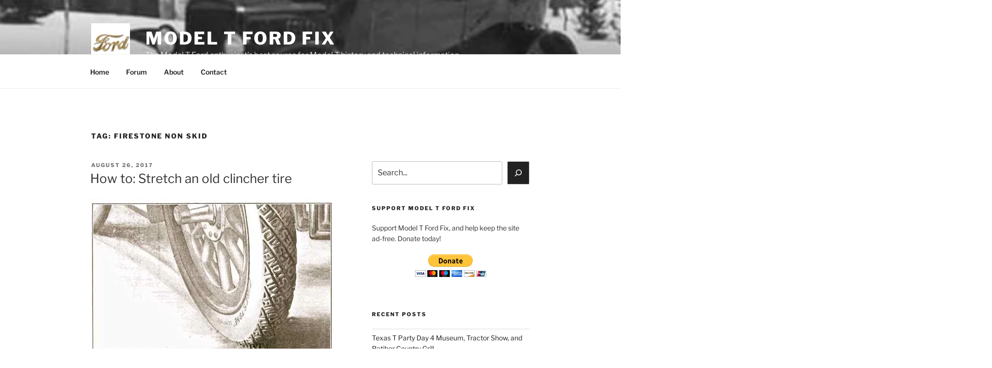

--- FILE ---
content_type: text/css
request_url: https://modeltfordfix.com/wp-content/litespeed/ucss/d7aa861c901555dccb48e929fe56d485.css?ver=041e2
body_size: 3646
content:
.wp-block-archives,.wp-block-categories,.wp-block-group,.wp-block-latest-posts,ul{box-sizing:border-box}.wp-block-archives-dropdown label,article,aside,footer,header,main,nav,section{display:block}:where(.wp-block-calendar table:not(.has-background) th){background:#ddd}.wp-block-latest-posts.wp-block-latest-posts__list{list-style:none;padding-left:0}.wp-block-latest-posts.wp-block-latest-posts__list li{clear:both}.wp-block-search__button{margin-left:.625em;word-break:normal}.wp-block-search__button.has-icon{line-height:0}.wp-block-search__button svg{fill:currentColor;min-height:1.5em;min-width:1.5em;vertical-align:text-bottom}:where(.wp-block-search__button){border:1px solid #ccc;padding:.375em .625em}.wp-block-search__inside-wrapper{display:flex;flex:auto;flex-wrap:nowrap;max-width:100%}.widget select,.wp-block-search__label{width:100%}.wp-block-search__input{border:1px solid #949494;flex-grow:1;margin-left:0;margin-right:0;min-width:3em;padding:8px;text-decoration:unset!important}.wp-element-button{cursor:pointer}:root{--wp--preset--font-size--normal:16px;--wp--preset--font-size--huge:42px}.screen-reader-text{border:0;-webkit-clip-path:inset(50%);clip-path:inset(50%);margin:-1px;padding:0}.screen-reader-text:focus{-webkit-clip-path:none;clip-path:none}html{font-family:sans-serif;line-height:1.15;-ms-text-size-adjust:100%;-webkit-text-size-adjust:100%;-webkit-box-sizing:border-box;-moz-box-sizing:border-box;box-sizing:border-box}body{margin:0}a{background-color:transparent;-webkit-text-decoration-skip:objects;color:#222;text-decoration:none}a:active,a:hover{outline-width:0}img{border-style:none;height:auto;max-width:100%}svg:not(:root){overflow:hidden}button,input,select{margin:0}button,input{overflow:visible}button,select{text-transform:none}[type=submit],button{-webkit-appearance:button}[type=submit]::-moz-focus-inner,button::-moz-focus-inner{border-style:none;padding:0}[type=submit]:-moz-focusring,button:-moz-focusring{outline:1px dotted ButtonText}[type=search]{-webkit-appearance:textfield;outline-offset:-2px}[type=search]::-webkit-search-cancel-button,[type=search]::-webkit-search-decoration{-webkit-appearance:none}::-webkit-file-upload-button{-webkit-appearance:button;font:inherit}.screen-reader-text{clip:rect(1px,1px,1px,1px);height:1px;overflow:hidden;position:absolute!important;width:1px;word-wrap:normal!important}.screen-reader-text:focus{background-color:#f1f1f1;-webkit-border-radius:3px;border-radius:3px;-webkit-box-shadow:0 0 2px 2px rgba(0,0,0,.6);box-shadow:0 0 2px 2px rgba(0,0,0,.6);clip:auto!important;color:#21759b;display:block;font-size:14px;font-size:.875rem;font-weight:700;height:auto;left:5px;line-height:normal;padding:15px 23px 14px;text-decoration:none;top:5px;width:auto;z-index:100000}.aligncenter{clear:both;display:block;margin-left:auto;margin-right:auto}.entry-content:after,.entry-content:before,.site-content:after,.site-content:before,.site-footer:after,.site-footer:before,.site-header:after,.site-header:before,.widget-area:after,.widget-area:before,.widget:after,.widget:before{content:"";display:table;table-layout:fixed}.entry-content:after,.site-content:after,.site-footer:after,.site-header:after,.widget-area:after,.widget:after,h1,h2{clear:both}body,input,select{color:#333;font-size:15px;font-size:.9375rem;font-weight:400;line-height:1.66}body,button,input,select{font-family:"Libre Franklin","Helvetica Neue",helvetica,arial,sans-serif}h1,h2{line-height:1.4;margin:0 0 .75em;padding:1.5em 0 0}h1:first-child,h2:first-child{padding-top:0}h1,h2{font-size:24px;font-size:1.5rem;font-weight:300}h2{color:#666;font-size:20px;font-size:1.25rem}p,ul{margin:0 0 1.5em;padding:0}:focus{outline:0}label{color:#333;display:block;font-weight:800;margin-bottom:.5em}input[type=search]{color:#666;background:#fff;background-image:-webkit-linear-gradient(rgba(255,255,255,0),rgba(255,255,255,0));border:1px solid #bbb;-webkit-border-radius:3px;border-radius:3px;display:block;padding:.7em;width:100%}input[type=search]:focus{color:#222;border-color:#333}select{border:1px solid #bbb;-webkit-border-radius:3px;border-radius:3px;height:3em;max-width:100%}button{background-color:#222;border:0;-webkit-border-radius:2px;border-radius:2px;-webkit-box-shadow:none;box-shadow:none;color:#fff;cursor:pointer;display:inline-block;font-size:14px;font-size:.875rem;font-weight:800;line-height:1;padding:1em 2em;text-shadow:none;-webkit-transition:background .2s;transition:background .2s}input+button{padding:.75em 2em}:not(.mejs-button)>button:focus,:not(.mejs-button)>button:hover{background:#767676}::-webkit-input-placeholder{color:#333;font-family:"Libre Franklin","Helvetica Neue",helvetica,arial,sans-serif}:-moz-placeholder{color:#333;font-family:"Libre Franklin","Helvetica Neue",helvetica,arial,sans-serif}::-moz-placeholder{color:#333;font-family:"Libre Franklin","Helvetica Neue",helvetica,arial,sans-serif;opacity:1}:-ms-input-placeholder{color:#333;font-family:"Libre Franklin","Helvetica Neue",helvetica,arial,sans-serif}ul{list-style:disc}a:focus{outline:thin dotted}a:active,a:hover{color:#000;outline:0}.entry-content a,.entry-meta a,.entry-title a,.widget a,.widget ul li a{-webkit-box-shadow:inset 0-1px 0#0f0f0f;box-shadow:inset 0-1px 0#0f0f0f;-webkit-transition:color 80ms ease-in,-webkit-box-shadow .13s ease-in-out;transition:color 80ms ease-in,box-shadow .13s ease-in-out;transition:color 80ms ease-in,box-shadow .13s ease-in-out,-webkit-box-shadow .13s ease-in-out}.entry-meta a,.entry-title a,.widget ul li a{-webkit-box-shadow:inset 0-1px 0#fff;box-shadow:inset 0-1px 0#fff}.entry-meta a,.widget ul li a{text-decoration:none}.entry-content a:focus,.entry-content a:hover,.entry-meta a:focus,.entry-meta a:hover,.entry-title a:focus,.entry-title a:hover,.widget a:focus,.widget a:hover,.widget ul li a:focus,.widget ul li a:hover{color:#000;-webkit-box-shadow:inset 0 0 0 transparent,0 3px 0#000;box-shadow:inset 0 0 0 transparent,0 3px 0#000}.navigation-top{background:#fff;border-bottom:1px solid #eee;border-top:1px solid #eee;font-size:16px;font-size:1rem;position:relative}.navigation-top .wrap{max-width:1000px;padding:0}.navigation-top a{color:#222;font-weight:600;-webkit-transition:color .2s;transition:color .2s}.main-navigation{clear:both;display:block}.main-navigation ul{background:#fff;list-style:none;margin:0;padding:0 1.5em;text-align:left}.main-navigation>div>ul{border-top:1px solid #eee;padding:.75em 1.695em}.main-navigation li{border-bottom:1px solid #eee;position:relative}.main-navigation li:last-child{border:0}.main-navigation a{display:block;padding:.5em 0;text-decoration:none}.main-navigation a:hover{color:#767676}.menu-toggle{background-color:transparent;border:0;-webkit-box-shadow:none;box-shadow:none;color:#222;display:none;font-size:14px;font-size:.875rem;font-weight:800;line-height:1.5;margin:1px auto 2px;padding:1em;text-shadow:none}.menu-toggle:focus,.menu-toggle:hover{background-color:transparent;-webkit-box-shadow:none;box-shadow:none}.menu-toggle:focus{outline:thin solid}.menu-toggle .icon{margin-right:.5em;top:-2px}.menu-toggle .icon-close{display:none}*,:after,:before{-webkit-box-sizing:inherit;-moz-box-sizing:inherit;box-sizing:inherit}body{background:#fff}#page{word-wrap:break-word}.wrap{margin-left:auto;margin-right:auto;max-width:700px;padding-left:2em;padding-right:2em}.wrap:after{clear:both;content:"";display:block}#masthead .wrap,#page,.site-header{position:relative}.site-header{background-color:#fafafa}.site-branding{padding:1em 0;position:relative;-webkit-transition:margin-bottom .2s;transition:margin-bottom .2s;z-index:3}.site-branding a{text-decoration:none;-webkit-transition:opacity .2s;transition:opacity .2s}.site-branding a:focus,.site-branding a:hover{opacity:.7}.site-title{clear:none;font-size:24px;font-size:1.5rem;font-weight:800;line-height:1.25;letter-spacing:.08em;margin:0;padding:0;text-transform:uppercase}.site-title,.site-title a{color:#222;opacity:1}body.has-header-image .site-title,body.has-header-image .site-title a{color:#fff}.site-description{color:#666;font-size:13px;font-size:.8125rem;margin-bottom:0}body.has-header-image .site-description{color:#fff;opacity:.8}.custom-logo-link{display:inline-block;padding-right:1em;vertical-align:middle;width:auto}.custom-logo-link img{display:inline-block;max-height:80px;width:auto}body:not(.title-tagline-hidden) .site-branding-text{display:inline-block;max-width:100%;vertical-align:middle}.custom-header{position:relative}.custom-header-media{bottom:0;left:0;overflow:hidden;position:absolute;right:0;top:0;width:100%}.custom-header-media:before{background:-moz-linear-gradient(to top,transparent 0%,rgba(0,0,0,.3) 75%,rgba(0,0,0,.3) 100%);background:-webkit-linear-gradient(to top,transparent 0%,rgba(0,0,0,.3) 75%,rgba(0,0,0,.3) 100%);background:linear-gradient(to bottom,transparent 0,rgba(0,0,0,.3) 75%,rgba(0,0,0,.3) 100%);filter:progid:DXImageTransform.Microsoft.gradient(startColorstr="#00000000",endColorstr="#4d000000",GradientType=0);bottom:0;content:"";display:block;height:100%;left:0;position:absolute;right:0;z-index:2}.has-header-image .custom-header-media img{position:fixed;height:auto;left:50%;max-width:1000%;min-height:100%;min-width:100%;min-width:100vw;width:auto;top:50%;padding-bottom:1px;-ms-transform:translateX(-50%) translateY(-50%);-moz-transform:translateX(-50%) translateY(-50%);-webkit-transform:translateX(-50%) translateY(-50%);transform:translateX(-50%) translateY(-50%)}.has-header-image:not(.twentyseventeen-front-page):not(.home) .custom-header-media img{bottom:0;position:absolute;top:auto;-ms-transform:translateX(-50%) translateY(0);-moz-transform:translateX(-50%) translateY(0);-webkit-transform:translateX(-50%) translateY(0);transform:translateX(-50%) translateY(0)}@supports (object-fit:cover){.has-header-image .custom-header-media img,.has-header-image:not(.twentyseventeen-front-page):not(.home) .custom-header-media img{height:100%;left:0;-o-object-fit:cover;object-fit:cover;top:0;-ms-transform:none;-moz-transform:none;-webkit-transform:none;transform:none;width:100%}}.site-content-contain{background-color:#fff;position:relative}.site-content{padding:2.5em 0 0}.page-title{color:#222;font-size:14px;font-size:.875rem;font-weight:800;letter-spacing:.14em;text-transform:uppercase}.entry-header .entry-title{margin-bottom:.25em}.entry-title a{color:#333;text-decoration:none;margin-left:-2px}.entry-title:not(:first-child){padding-top:0}.entry-meta{font-size:11px;font-size:.6875rem;font-weight:800;letter-spacing:.1818em;padding-bottom:.25em;text-transform:uppercase}.entry-meta,.entry-meta a{color:#767676}.updated:not(.published){display:none}.archive .site-main>article,.page-header{padding-bottom:2em}body:not(.twentyseventeen-front-page) .entry-content,body:not(.twentyseventeen-front-page) .entry-header{margin-left:auto;margin-right:auto}body:not(.twentyseventeen-front-page) .entry-header{padding:0 0 1em}.entry-content .more-link:before{content:"";display:block;margin-top:1.5em}.site-footer{border-top:1px solid #eee}.site-footer .wrap{padding-bottom:1.5em;padding-top:2em}#secondary{padding:1em 0 2em}.widget{padding-bottom:3em}h2.widget-title{color:#222;font-size:13px;font-size:.8125rem;font-weight:800;letter-spacing:.1818em;margin-bottom:1.5em;text-transform:uppercase}.widget ul{list-style:none;margin:0}.widget ul li{border-bottom:1px solid #ddd;border-top:1px solid #ddd;padding:.5em 0}.widget:not(.widget_tag_cloud) ul li+li{margin-top:-1px}.icon{display:inline-block;fill:currentColor;height:1em;position:relative;top:-.0625em;vertical-align:middle;width:1em}@media screen and (min-width:30em){body,button,input,select{font-size:18px;font-size:1.125rem}h1{font-size:30px;font-size:1.875rem}h2{font-size:26px;font-size:1.625rem}.site-branding{padding:3em 0}.site-footer{font-size:16px;font-size:1rem}}@media screen and (min-width:48em){html{scroll-padding-top:calc(var(--wp-admin--admin-bar--height,0px) + 72px)}body,button,input,select{font-size:16px;font-size:1rem;line-height:1.5}.wrap{max-width:1000px;padding-left:3em;padding-right:3em}.has-sidebar:not(.error404) #primary{float:left;width:58%}.has-sidebar #secondary{float:right;padding-top:0;width:36%}.site-branding{margin-bottom:0}.custom-header-media{height:165px;position:relative}.has-header-image:not(.twentyseventeen-front-page):not(.home) .custom-header-media{bottom:0;height:auto;left:0;position:absolute;right:0;top:0}.custom-logo-link{padding-right:2em}.custom-logo-link img{max-width:350px}.site-title{font-size:36px;font-size:2.25rem}.site-description{font-size:16px;font-size:1rem}.navigation-top{bottom:0;font-size:14px;font-size:.875rem;left:0;position:absolute;right:0;width:100%;z-index:3}.navigation-top .wrap{max-width:1000px;padding:.75em 3.4166666666667em}.navigation-top nav{margin-left:-1.25em}.main-navigation{width:auto}.main-navigation ul{background:0 0;padding:0}.main-navigation>div>ul{border:0;margin-bottom:0;padding:0}.main-navigation li{border:0;display:inline-block}.main-navigation a{padding:1em 1.25em}.site-content{padding:5.5em 0 0}.archive .site-main>article{padding-bottom:4em}#secondary,.site-footer{font-size:14px;font-size:.875rem;line-height:1.6}h2.widget-title{font-size:11px;font-size:.6875rem;margin-bottom:2em}.site-footer{margin-top:3em}}@media screen and (min-width:67em){.navigation-top .wrap{padding:.75em 2em}.navigation-top nav{margin-left:0}}@media print{#secondary,.navigation-top,button,form,input,select{display:none!important}.site-footer{border:0}body{font-size:12pt}h1{font-size:24pt}h2{font-size:22pt}.page-title{font-size:10pt}.wrap{padding-left:5%!important;padding-right:5%!important;max-width:none}.site-header{background:0 0;padding:0}.custom-header-media{padding:0}.site-branding{margin-top:0;margin-bottom:1.75em!important}.site-title{font-size:25pt}.site-description{font-size:12pt;opacity:1}.entry-meta{font-size:9pt}.site,body{background:0 0!important}.site-title a,a,body{color:#222!important}.entry-meta,.entry-meta a,.site-description,h2{color:#777!important}.site-footer{padding:0}}@font-face{font-display:swap;font-family:"Libre Franklin";font-style:normal;font-display:fallback;font-weight:300;src:url(/wp-content/themes/twentyseventeen/assets/fonts/libre-franklin/libre-franklin-vietnamese-300-normal.woff2?ver=13)format("woff2"),url(/wp-content/themes/twentyseventeen/assets/fonts/libre-franklin/libre-franklin-all-300-normal.woff?ver=13)format("woff");unicode-range:U+0102-0103,U+0110-0111,U+0128-0129,U+0168-0169,U+01A0-01A1,U+01AF-01B0,U+1EA0-1EF9,U+20AB}@font-face{font-display:swap;font-family:"Libre Franklin";font-style:normal;font-display:fallback;font-weight:300;src:url(/wp-content/themes/twentyseventeen/assets/fonts/libre-franklin/libre-franklin-latin-ext-300-normal.woff2?ver=13)format("woff2"),url(/wp-content/themes/twentyseventeen/assets/fonts/libre-franklin/libre-franklin-all-300-normal.woff?ver=13)format("woff");unicode-range:U+0100-024F,U+0259,U+1E00-1EFF,U+2020,U+20A0-20AB,U+20AD-20CF,U+2113,U+2C60-2C7F,U+A720-A7FF}@font-face{font-display:swap;font-family:"Libre Franklin";font-style:normal;font-display:fallback;font-weight:300;src:url(/wp-content/themes/twentyseventeen/assets/fonts/libre-franklin/libre-franklin-latin-300-normal.woff2?ver=13)format("woff2"),url(/wp-content/themes/twentyseventeen/assets/fonts/libre-franklin/libre-franklin-all-300-normal.woff?ver=13)format("woff");unicode-range:U+0000-00FF,U+0131,U+0152-0153,U+02BB-02BC,U+02C6,U+02DA,U+02DC,U+2000-206F,U+2074,U+20AC,U+2122,U+2191,U+2193,U+2212,U+2215,U+FEFF,U+FFFD}@font-face{font-display:swap;font-family:"Libre Franklin";font-style:italic;font-display:fallback;font-weight:300;src:url(/wp-content/themes/twentyseventeen/assets/fonts/libre-franklin/libre-franklin-vietnamese-300-italic.woff2?ver=13)format("woff2"),url(/wp-content/themes/twentyseventeen/assets/fonts/libre-franklin/libre-franklin-all-300-italic.woff?ver=13)format("woff");unicode-range:U+0102-0103,U+0110-0111,U+0128-0129,U+0168-0169,U+01A0-01A1,U+01AF-01B0,U+1EA0-1EF9,U+20AB}@font-face{font-display:swap;font-family:"Libre Franklin";font-style:italic;font-display:fallback;font-weight:300;src:url(/wp-content/themes/twentyseventeen/assets/fonts/libre-franklin/libre-franklin-latin-ext-300-italic.woff2?ver=13)format("woff2"),url(/wp-content/themes/twentyseventeen/assets/fonts/libre-franklin/libre-franklin-all-300-italic.woff?ver=13)format("woff");unicode-range:U+0100-024F,U+0259,U+1E00-1EFF,U+2020,U+20A0-20AB,U+20AD-20CF,U+2113,U+2C60-2C7F,U+A720-A7FF}@font-face{font-display:swap;font-family:"Libre Franklin";font-style:italic;font-display:fallback;font-weight:300;src:url(/wp-content/themes/twentyseventeen/assets/fonts/libre-franklin/libre-franklin-latin-300-italic.woff2?ver=13)format("woff2"),url(/wp-content/themes/twentyseventeen/assets/fonts/libre-franklin/libre-franklin-all-300-italic.woff?ver=13)format("woff");unicode-range:U+0000-00FF,U+0131,U+0152-0153,U+02BB-02BC,U+02C6,U+02DA,U+02DC,U+2000-206F,U+2074,U+20AC,U+2122,U+2191,U+2193,U+2212,U+2215,U+FEFF,U+FFFD}@font-face{font-display:swap;font-family:"Libre Franklin";font-style:normal;font-display:fallback;font-weight:400;src:url(/wp-content/themes/twentyseventeen/assets/fonts/libre-franklin/libre-franklin-vietnamese-400-normal.woff2?ver=13)format("woff2"),url(/wp-content/themes/twentyseventeen/assets/fonts/libre-franklin/libre-franklin-all-400-normal.woff?ver=13)format("woff");unicode-range:U+0102-0103,U+0110-0111,U+0128-0129,U+0168-0169,U+01A0-01A1,U+01AF-01B0,U+1EA0-1EF9,U+20AB}@font-face{font-display:swap;font-family:"Libre Franklin";font-style:normal;font-display:fallback;font-weight:400;src:url(/wp-content/themes/twentyseventeen/assets/fonts/libre-franklin/libre-franklin-latin-ext-400-normal.woff2?ver=13)format("woff2"),url(/wp-content/themes/twentyseventeen/assets/fonts/libre-franklin/libre-franklin-all-400-normal.woff?ver=13)format("woff");unicode-range:U+0100-024F,U+0259,U+1E00-1EFF,U+2020,U+20A0-20AB,U+20AD-20CF,U+2113,U+2C60-2C7F,U+A720-A7FF}@font-face{font-display:swap;font-family:"Libre Franklin";font-style:normal;font-display:fallback;font-weight:400;src:url(/wp-content/themes/twentyseventeen/assets/fonts/libre-franklin/libre-franklin-latin-400-normal.woff2?ver=13)format("woff2"),url(/wp-content/themes/twentyseventeen/assets/fonts/libre-franklin/libre-franklin-all-400-normal.woff?ver=13)format("woff");unicode-range:U+0000-00FF,U+0131,U+0152-0153,U+02BB-02BC,U+02C6,U+02DA,U+02DC,U+2000-206F,U+2074,U+20AC,U+2122,U+2191,U+2193,U+2212,U+2215,U+FEFF,U+FFFD}@font-face{font-display:swap;font-family:"Libre Franklin";font-style:italic;font-display:fallback;font-weight:400;src:url(/wp-content/themes/twentyseventeen/assets/fonts/libre-franklin/libre-franklin-vietnamese-400-italic.woff2?ver=13)format("woff2"),url(/wp-content/themes/twentyseventeen/assets/fonts/libre-franklin/libre-franklin-all-400-italic.woff?ver=13)format("woff");unicode-range:U+0102-0103,U+0110-0111,U+0128-0129,U+0168-0169,U+01A0-01A1,U+01AF-01B0,U+1EA0-1EF9,U+20AB}@font-face{font-display:swap;font-family:"Libre Franklin";font-style:italic;font-display:fallback;font-weight:400;src:url(/wp-content/themes/twentyseventeen/assets/fonts/libre-franklin/libre-franklin-latin-ext-400-italic.woff2?ver=13)format("woff2"),url(/wp-content/themes/twentyseventeen/assets/fonts/libre-franklin/libre-franklin-all-400-italic.woff?ver=13)format("woff");unicode-range:U+0100-024F,U+0259,U+1E00-1EFF,U+2020,U+20A0-20AB,U+20AD-20CF,U+2113,U+2C60-2C7F,U+A720-A7FF}@font-face{font-display:swap;font-family:"Libre Franklin";font-style:italic;font-display:fallback;font-weight:400;src:url(/wp-content/themes/twentyseventeen/assets/fonts/libre-franklin/libre-franklin-latin-400-italic.woff2?ver=13)format("woff2"),url(/wp-content/themes/twentyseventeen/assets/fonts/libre-franklin/libre-franklin-all-400-italic.woff?ver=13)format("woff");unicode-range:U+0000-00FF,U+0131,U+0152-0153,U+02BB-02BC,U+02C6,U+02DA,U+02DC,U+2000-206F,U+2074,U+20AC,U+2122,U+2191,U+2193,U+2212,U+2215,U+FEFF,U+FFFD}@font-face{font-display:swap;font-family:"Libre Franklin";font-style:normal;font-display:fallback;font-weight:600;src:url(/wp-content/themes/twentyseventeen/assets/fonts/libre-franklin/libre-franklin-vietnamese-600-normal.woff2?ver=13)format("woff2"),url(/wp-content/themes/twentyseventeen/assets/fonts/libre-franklin/libre-franklin-all-600-normal.woff?ver=13)format("woff");unicode-range:U+0102-0103,U+0110-0111,U+0128-0129,U+0168-0169,U+01A0-01A1,U+01AF-01B0,U+1EA0-1EF9,U+20AB}@font-face{font-display:swap;font-family:"Libre Franklin";font-style:normal;font-display:fallback;font-weight:600;src:url(/wp-content/themes/twentyseventeen/assets/fonts/libre-franklin/libre-franklin-latin-ext-600-normal.woff2?ver=13)format("woff2"),url(/wp-content/themes/twentyseventeen/assets/fonts/libre-franklin/libre-franklin-all-600-normal.woff?ver=13)format("woff");unicode-range:U+0100-024F,U+0259,U+1E00-1EFF,U+2020,U+20A0-20AB,U+20AD-20CF,U+2113,U+2C60-2C7F,U+A720-A7FF}@font-face{font-display:swap;font-family:"Libre Franklin";font-style:normal;font-display:fallback;font-weight:600;src:url(/wp-content/themes/twentyseventeen/assets/fonts/libre-franklin/libre-franklin-latin-600-normal.woff2?ver=13)format("woff2"),url(/wp-content/themes/twentyseventeen/assets/fonts/libre-franklin/libre-franklin-all-600-normal.woff?ver=13)format("woff");unicode-range:U+0000-00FF,U+0131,U+0152-0153,U+02BB-02BC,U+02C6,U+02DA,U+02DC,U+2000-206F,U+2074,U+20AC,U+2122,U+2191,U+2193,U+2212,U+2215,U+FEFF,U+FFFD}@font-face{font-display:swap;font-family:"Libre Franklin";font-style:italic;font-display:fallback;font-weight:600;src:url(/wp-content/themes/twentyseventeen/assets/fonts/libre-franklin/libre-franklin-vietnamese-600-italic.woff2?ver=13)format("woff2"),url(/wp-content/themes/twentyseventeen/assets/fonts/libre-franklin/libre-franklin-all-600-italic.woff?ver=13)format("woff");unicode-range:U+0102-0103,U+0110-0111,U+0128-0129,U+0168-0169,U+01A0-01A1,U+01AF-01B0,U+1EA0-1EF9,U+20AB}@font-face{font-display:swap;font-family:"Libre Franklin";font-style:italic;font-display:fallback;font-weight:600;src:url(/wp-content/themes/twentyseventeen/assets/fonts/libre-franklin/libre-franklin-latin-ext-600-italic.woff2?ver=13)format("woff2"),url(/wp-content/themes/twentyseventeen/assets/fonts/libre-franklin/libre-franklin-all-600-italic.woff?ver=13)format("woff");unicode-range:U+0100-024F,U+0259,U+1E00-1EFF,U+2020,U+20A0-20AB,U+20AD-20CF,U+2113,U+2C60-2C7F,U+A720-A7FF}@font-face{font-display:swap;font-family:"Libre Franklin";font-style:italic;font-display:fallback;font-weight:600;src:url(/wp-content/themes/twentyseventeen/assets/fonts/libre-franklin/libre-franklin-latin-600-italic.woff2?ver=13)format("woff2"),url(/wp-content/themes/twentyseventeen/assets/fonts/libre-franklin/libre-franklin-all-600-italic.woff?ver=13)format("woff");unicode-range:U+0000-00FF,U+0131,U+0152-0153,U+02BB-02BC,U+02C6,U+02DA,U+02DC,U+2000-206F,U+2074,U+20AC,U+2122,U+2191,U+2193,U+2212,U+2215,U+FEFF,U+FFFD}@font-face{font-display:swap;font-family:"Libre Franklin";font-style:normal;font-display:fallback;font-weight:800;src:url(/wp-content/themes/twentyseventeen/assets/fonts/libre-franklin/libre-franklin-vietnamese-800-normal.woff2?ver=13)format("woff2"),url(/wp-content/themes/twentyseventeen/assets/fonts/libre-franklin/libre-franklin-all-800-normal.woff?ver=13)format("woff");unicode-range:U+0102-0103,U+0110-0111,U+0128-0129,U+0168-0169,U+01A0-01A1,U+01AF-01B0,U+1EA0-1EF9,U+20AB}@font-face{font-display:swap;font-family:"Libre Franklin";font-style:normal;font-display:fallback;font-weight:800;src:url(/wp-content/themes/twentyseventeen/assets/fonts/libre-franklin/libre-franklin-latin-ext-800-normal.woff2?ver=13)format("woff2"),url(/wp-content/themes/twentyseventeen/assets/fonts/libre-franklin/libre-franklin-all-800-normal.woff?ver=13)format("woff");unicode-range:U+0100-024F,U+0259,U+1E00-1EFF,U+2020,U+20A0-20AB,U+20AD-20CF,U+2113,U+2C60-2C7F,U+A720-A7FF}@font-face{font-display:swap;font-family:"Libre Franklin";font-style:normal;font-display:fallback;font-weight:800;src:url(/wp-content/themes/twentyseventeen/assets/fonts/libre-franklin/libre-franklin-latin-800-normal.woff2?ver=13)format("woff2"),url(/wp-content/themes/twentyseventeen/assets/fonts/libre-franklin/libre-franklin-all-800-normal.woff?ver=13)format("woff");unicode-range:U+0000-00FF,U+0131,U+0152-0153,U+02BB-02BC,U+02C6,U+02DA,U+02DC,U+2000-206F,U+2074,U+20AC,U+2122,U+2191,U+2193,U+2212,U+2215,U+FEFF,U+FFFD}@font-face{font-display:swap;font-family:"Libre Franklin";font-style:italic;font-display:fallback;font-weight:800;src:url(/wp-content/themes/twentyseventeen/assets/fonts/libre-franklin/libre-franklin-vietnamese-800-italic.woff2?ver=13)format("woff2"),url(/wp-content/themes/twentyseventeen/assets/fonts/libre-franklin/libre-franklin-all-800-italic.woff?ver=13)format("woff");unicode-range:U+0102-0103,U+0110-0111,U+0128-0129,U+0168-0169,U+01A0-01A1,U+01AF-01B0,U+1EA0-1EF9,U+20AB}@font-face{font-display:swap;font-family:"Libre Franklin";font-style:italic;font-display:fallback;font-weight:800;src:url(/wp-content/themes/twentyseventeen/assets/fonts/libre-franklin/libre-franklin-latin-ext-800-italic.woff2?ver=13)format("woff2"),url(/wp-content/themes/twentyseventeen/assets/fonts/libre-franklin/libre-franklin-all-800-italic.woff?ver=13)format("woff");unicode-range:U+0100-024F,U+0259,U+1E00-1EFF,U+2020,U+20A0-20AB,U+20AD-20CF,U+2113,U+2C60-2C7F,U+A720-A7FF}@font-face{font-display:swap;font-family:"Libre Franklin";font-style:italic;font-display:fallback;font-weight:800;src:url(/wp-content/themes/twentyseventeen/assets/fonts/libre-franklin/libre-franklin-latin-800-italic.woff2?ver=13)format("woff2"),url(/wp-content/themes/twentyseventeen/assets/fonts/libre-franklin/libre-franklin-all-800-italic.woff?ver=13)format("woff");unicode-range:U+0000-00FF,U+0131,U+0152-0153,U+02BB-02BC,U+02C6,U+02DA,U+02DC,U+2000-206F,U+2074,U+20AC,U+2122,U+2191,U+2193,U+2212,U+2215,U+FEFF,U+FFFD}.mainsitedonate{width:147px}